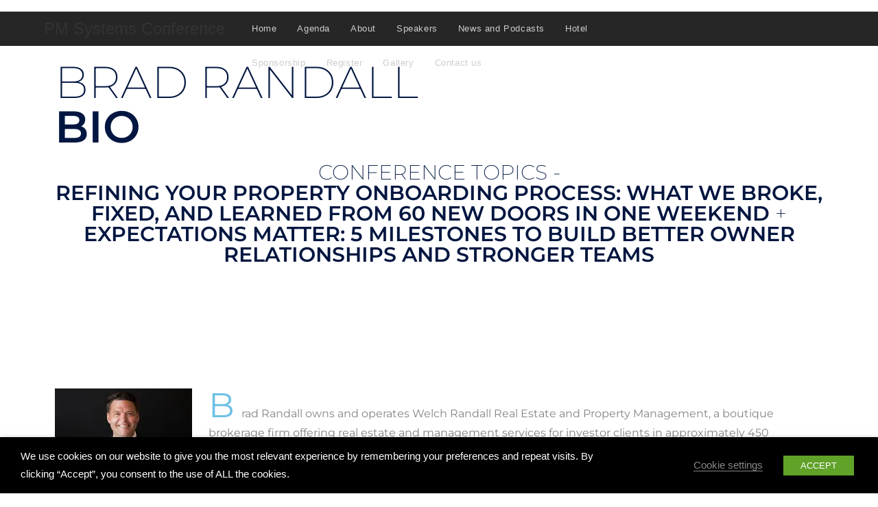

--- FILE ---
content_type: text/css; charset=utf-8
request_url: https://194bd310.delivery.rocketcdn.me/wp-content/uploads/elementor/css/post-9852.css?ver=1765217355
body_size: 584
content:
.elementor-widget-section .eael-protected-content-message{font-family:var( --e-global-typography-secondary-font-family ), Sans-serif;font-weight:var( --e-global-typography-secondary-font-weight );}.elementor-widget-section .protected-content-error-msg{font-family:var( --e-global-typography-secondary-font-family ), Sans-serif;font-weight:var( --e-global-typography-secondary-font-weight );}.elementor-9852 .elementor-element.elementor-element-5a217ee{overflow:visible;}.elementor-widget-heading .eael-protected-content-message{font-family:var( --e-global-typography-secondary-font-family ), Sans-serif;font-weight:var( --e-global-typography-secondary-font-weight );}.elementor-widget-heading .protected-content-error-msg{font-family:var( --e-global-typography-secondary-font-family ), Sans-serif;font-weight:var( --e-global-typography-secondary-font-weight );}.elementor-widget-heading .elementor-heading-title{font-family:var( --e-global-typography-primary-font-family ), Sans-serif;font-weight:var( --e-global-typography-primary-font-weight );color:var( --e-global-color-primary );}.elementor-9852 .elementor-element.elementor-element-bfc5925{text-align:left;}.elementor-9852 .elementor-element.elementor-element-bfc5925 .elementor-heading-title{font-family:"Montserrat", Sans-serif;font-size:65px;font-weight:200;text-transform:uppercase;color:#011640;}.elementor-9852 .elementor-element.elementor-element-e1bdd71{overflow:visible;}.elementor-9852 .elementor-element.elementor-element-ef0212d{text-align:center;}.elementor-9852 .elementor-element.elementor-element-ef0212d .elementor-heading-title{font-family:"Montserrat", Sans-serif;font-size:30px;font-weight:200;text-transform:uppercase;color:#011640;}.elementor-9852 .elementor-element.elementor-element-57b43c0{overflow:visible;}.elementor-widget-spacer .eael-protected-content-message{font-family:var( --e-global-typography-secondary-font-family ), Sans-serif;font-weight:var( --e-global-typography-secondary-font-weight );}.elementor-widget-spacer .protected-content-error-msg{font-family:var( --e-global-typography-secondary-font-family ), Sans-serif;font-weight:var( --e-global-typography-secondary-font-weight );}.elementor-9852 .elementor-element.elementor-element-ce11ff6{--spacer-size:120px;}.elementor-9852 .elementor-element.elementor-element-7e39ea1{overflow:visible;}.elementor-widget-text-editor .eael-protected-content-message{font-family:var( --e-global-typography-secondary-font-family ), Sans-serif;font-weight:var( --e-global-typography-secondary-font-weight );}.elementor-widget-text-editor .protected-content-error-msg{font-family:var( --e-global-typography-secondary-font-family ), Sans-serif;font-weight:var( --e-global-typography-secondary-font-weight );}.elementor-widget-text-editor{font-family:var( --e-global-typography-text-font-family ), Sans-serif;font-weight:var( --e-global-typography-text-font-weight );color:var( --e-global-color-text );}.elementor-widget-text-editor.elementor-drop-cap-view-stacked .elementor-drop-cap{background-color:var( --e-global-color-primary );}.elementor-widget-text-editor.elementor-drop-cap-view-framed .elementor-drop-cap, .elementor-widget-text-editor.elementor-drop-cap-view-default .elementor-drop-cap{color:var( --e-global-color-primary );border-color:var( --e-global-color-primary );}.elementor-9852 .elementor-element.elementor-element-3efaf93{columns:1;text-align:left;font-family:"Montserrat", Sans-serif;font-size:16px;font-weight:400;line-height:1.8em;color:#848484;}.elementor-9852 .elementor-element.elementor-element-3efaf93 .elementor-drop-cap{margin-inline-end:10px;}.elementor-9852 .elementor-element.elementor-element-1d548f8{overflow:visible;}.elementor-9852 .elementor-element.elementor-element-8ce13c3{--spacer-size:50px;}.elementor-9852 .elementor-element.elementor-element-b1526ef{overflow:visible;}.elementor-9852 .elementor-element.elementor-element-7ca01cb > .elementor-widget-container{padding:0px 0px 0px 0px;}.elementor-9852 .elementor-element.elementor-element-7ca01cb{text-align:left;font-family:"Montserrat", Sans-serif;font-size:16px;font-weight:400;line-height:1.8em;color:#848484;}.elementor-9852 .elementor-element.elementor-element-d9ffaeb{overflow:visible;}.elementor-widget-button .elementor-button{background-color:var( --e-global-color-accent );font-family:var( --e-global-typography-accent-font-family ), Sans-serif;font-weight:var( --e-global-typography-accent-font-weight );}.elementor-widget-button .eael-protected-content-message{font-family:var( --e-global-typography-secondary-font-family ), Sans-serif;font-weight:var( --e-global-typography-secondary-font-weight );}.elementor-widget-button .protected-content-error-msg{font-family:var( --e-global-typography-secondary-font-family ), Sans-serif;font-weight:var( --e-global-typography-secondary-font-weight );}.elementor-9852 .elementor-element.elementor-element-9633ea0 .elementor-button{background-color:#FFFFFF;font-family:"Montserrat", Sans-serif;font-size:16px;font-weight:200;text-transform:uppercase;fill:#011640;color:#011640;border-style:solid;border-width:1px 1px 1px 1px;border-radius:0px 0px 0px 0px;padding:20px 50px 20px 50px;}.elementor-9852 .elementor-element.elementor-element-9633ea0 .elementor-button:hover, .elementor-9852 .elementor-element.elementor-element-9633ea0 .elementor-button:focus{background-color:#011640;color:#FFFFFF;border-color:#000000;}.elementor-9852 .elementor-element.elementor-element-9633ea0 .elementor-button:hover svg, .elementor-9852 .elementor-element.elementor-element-9633ea0 .elementor-button:focus svg{fill:#FFFFFF;}.elementor-9852 .elementor-element.elementor-element-2b50a12{overflow:visible;}.elementor-9852 .elementor-element.elementor-element-bda87c8{--spacer-size:50px;}@media(max-width:1024px){.elementor-9852 .elementor-element.elementor-element-bfc5925 .elementor-heading-title{font-size:50px;}.elementor-9852 .elementor-element.elementor-element-ef0212d .elementor-heading-title{font-size:50px;}.elementor-9852 .elementor-element.elementor-element-3efaf93{text-align:left;}.elementor-9852 .elementor-element.elementor-element-7ca01cb{text-align:left;}}@media(max-width:767px){.elementor-9852 .elementor-element.elementor-element-bfc5925 .elementor-heading-title{font-size:40px;}.elementor-9852 .elementor-element.elementor-element-ef0212d .elementor-heading-title{font-size:40px;}.elementor-9852 .elementor-element.elementor-element-9f96c4f.elementor-column > .elementor-widget-wrap{justify-content:center;}.elementor-9852 .elementor-element.elementor-element-3efaf93{text-align:center;}.elementor-9852 .elementor-element.elementor-element-7ca01cb{text-align:center;}}

--- FILE ---
content_type: text/javascript; charset=utf-8
request_url: https://194bd310.delivery.rocketcdn.me/wp-content/plugins/elementskit/modules/particles/assets/js/ekit-particles.js?ver=3.6.2
body_size: 230
content:
!function(e,t){"use strict";e(window).on("elementor/frontend/init",(function(){t.hooks.addAction("frontend/element_ready/global",(function(e){let i=e.data("ekit-particles-type"),s=e.data("ekit-particles"),a=e.data("ekit-particles-enable"),l=`ekit-particles-wrapper-${e.data("id")}`;function r(){e.append(`<div class='ekit-particles-wrapper' id='${l}'></div>`)}t.isEditMode()&&(s=t.config.elements.data[e.data("model-cid")]?.attributes,"yes"==s?.ekit_particles_enable&&(e.addClass("ekit-particles"),r(),"file"==s.ekit_particles_options&&s.ekit_particles_file.url?(i="file",s=s.ekit_particles_file.url):"json"==s.ekit_particles_options&&""!=s.ekit_particles_json?(i="json",s=JSON.parse(s.ekit_particles_json)):"preset"==s.ekit_particles_options&&(i="preset",s=s.ekit_particles_json_url&&s.ekit_particles_json_url+s.ekit_particles_preset+".json"))),"yes"==a&&r(),"json"==i?particlesJS(l,s):"file"!=i&&"preset"!=i||particlesJS.load(l,s)}))}))}(jQuery,window.elementorFrontend);